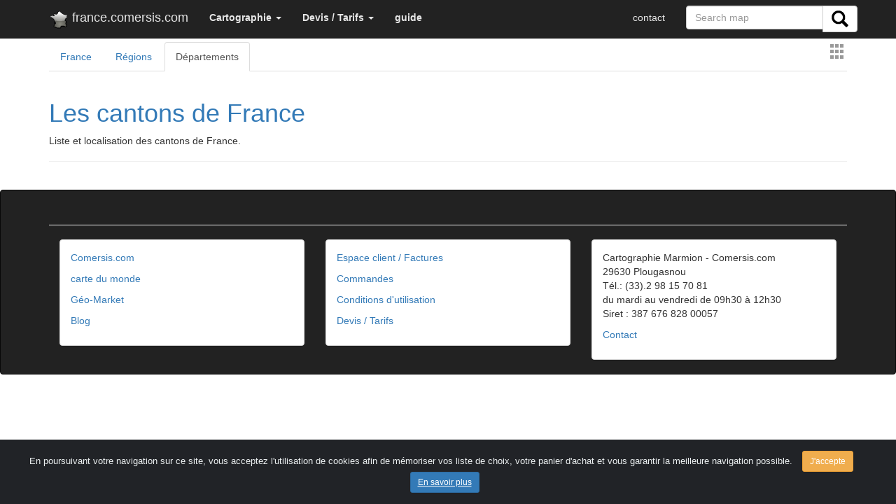

--- FILE ---
content_type: text/html; charset=UTF-8
request_url: https://france.comersis.com/le-canton.php?cant=1203&ncant=Causse-Comtal&dpt=12
body_size: 2994
content:
<!doctype html>
<html lang="fr" >
<head>
<!-- Google tag (gtag.js) -->
<script async src="https://www.googletagmanager.com/gtag/js?id=G-8FKR2MG138"></script>
<script>
  window.dataLayer = window.dataLayer || [];
  function gtag(){dataLayer.push(arguments);}
  gtag('js', new Date());

  gtag('config', 'G-8FKR2MG138');
</script>
<meta charset="utf-8">
<title>Les cantons de France</title>
<meta name="viewport" content="width=device-width, initial-scale=1">
<META NAME="Description" CONTENT="Liste et localisation des cantons de France.">
<META NAME="Keywords" CONTENT="région,département,carte,gratuit,telecharger">
<link rel="canonical" href="https://france.comersis.com/le-canton.php"><META http-equiv="Content-Language" content="en">
<META name="revisit-after" content="14 days">
<META name="Identifier-URL" content="https://comersis.com/">
<meta name="author" content="comersis.com">
<meta name="publisher" content="cartographie Marmion">
<meta name="copyright" content="cartographie Marmion">
<meta property="og:title" content="Les cantons de France" />
<meta property="og:description" content="Liste et localisation des cantons de France." />
<meta property="og:url" content="https://france.comersis.com/le-canton.php?cant=1203&ncant=Causse-Comtal&dpt=12" />
<meta property="og:type" content="product:map" />
<meta property="og:locale" content="fr_FR" />
<meta name="google-site-verification" content="xxUSrhOYQyxEnTruBGaZ9_y7bhMC2pdsUM9n3IU5oT0" />
<meta property="og:site_name" content="comersis" />
<meta http-equiv="last-modified" content="2025-01-01@10:23:00 UTC" /><link rel="stylesheet" href="https://comersis.com/css/normalize.css">
<link rel="stylesheet" href="https://comersis.com/css/bootstrap.min.css">
<link rel="stylesheet" href="https://comersis.com/colorbox/colorbox.css">
<link rel="stylesheet" href="https://comersis.com/lightbox/ekko-lightbox.css">
<link rel="shortcut icon" href="https://france.comersis.com/favicon.ico">
<link rel="icon" type="image/gif" href="https://france.comersis.com/c-france.gif">

<link rel="apple-touch-icon-precomposed" href="https://comersis.com/c-icones/apple-touch-icon-precomposed.png">
<link rel="apple-touch-icon" href="https://comersis.com/c-icones/apple-touch-icon.png">
<link rel="apple-touch-icon" href="https://comersis.com/c-icones/apple-touch-icon-76x76.png">
<link rel="apple-touch-icon" href="https://comersis.com/c-icones/apple-touch-icon-76x76-precomposed.png">
<link rel="apple-touch-icon" href="https://comersis.com/c-icones/apple-touch-icon-120x120.png">
<link rel="apple-touch-icon" href="https://comersis.com/c-icones/apple-touch-icon-120x120-precomposed.png">
<link rel="apple-touch-icon" href="https://comersis.com/c-icones/apple-touch-icon-152x152.png">
<link rel="apple-touch-icon" href="https://comersis.com/c-icones/apple-touch-icon-152x152-precomposed.png">
</head>
<body>
<!-- Fixed navbar -->
<nav class="navbar navbar-fixed-top navbar-inverse"> 
<div class="container"> 
	<div class="navbar-header">
	
    <button type="button" class="navbar-toggle collapsed" data-toggle="collapse" data-target="#navbar" aria-expanded="false" aria-controls="navbar"> 
    <span class="sr-only">Toggle navigation</span> <span class="icon-bar"></span> 
    <span class="icon-bar"></span> <span class="icon-bar"></span> </button>
    <a class="navbar-brand" href="index.php"><img src="im/ss_france.png" align="left" alt="logo-france">&nbsp;france.comersis.com</a> </div>
  <div id="navbar" class="navbar-collapse collapse"> 
<ul class="nav navbar-nav"><li class="dropdown"><a href="#" class="dropdown-toggle" data-toggle="dropdown" role="button" aria-expanded="false"><strong>Cartographie</strong> <span class="caret"></span></a><ul class="dropdown-menu" role="menu">
          <li><a href="https://france.comersis.com/carte-de-france.php">France</a></li>
		  <li><a href="https://france.comersis.com/carte-region.php">Une région</a></li>
		  <li><a href="https://france.comersis.com/carte-departement.php">Un département</a></li> 
		  <li class="divider"></li>
          <li><a href="https://france.comersis.com/carte-communes.php">Les villes et communes</a></li>
		  <li><a href="https://france.comersis.com/carte-code-postal.php">Les codes postaux</a></li>
		  <li><a href="https://france.comersis.com/carte-arrondissement-communes.php">Les arrondissements</a></li>
		  <li><a href="https://france.comersis.com/carte-cantons-communes.php">Les cantons</a></li>
		  <li><a href="https://france.comersis.com/circonscriptions.php">Les circonscriptions</a></li>
		  <li><a href="https://france.comersis.com/carte-epci-communes.php">Les intercommunalités</a></li>
		  <li><a href="https://france.comersis.com/carte-bassins-de-vie-communes.php">Les bassins de vie</a></li>
		  <li><a href="https://france.comersis.com/carte-routes.php">Les réseaux routiers</a></li>
		  <li><a href="https://france.comersis.com/Population-en-France-actualite-15.html">La population</a></li>
		  <li><a href="https://france.comersis.com/Les-metropoles-de-France-2018-actualite-4.html">Les métropoles</a></li>
		  
		  </ul>
      </li><li class="dropdown"><a href="#" class="dropdown-toggle" data-toggle="dropdown" role="button" aria-expanded="false"><strong>Devis / Tarifs</strong> <span class="caret"></span></a><ul class="dropdown-menu" role="menu">
          <li><a href="https://comersis.com/information-carte.php">Devis, Demandes</a></li>
		  <li><a href="https://comersis.com/plan-de-ville.php">Carte et plan sur mesure</a></li>
		  <li><a href="https://comersis.com/faq.php?faq=37">Mises à jour</a></li> 
		  <li class="divider"></li>
          <li><a href="https://comersis.com/faq.php" target="_blank">Faq</a></li>
		  </ul>
      </li><li><a href="https://comersis.com/faq.php" target='_blank'><strong>guide</strong></a></li> 
    </ul>
    <ul class="nav navbar-nav navbar-right">
	
	<li><a href="https://comersis.com/contact.php">contact</a></li><form class="navbar-form navbar-right" action="https://comersis.com/recherche.php">
<div class="input-group">
    <input type="text" class="form-control" name="rech" placeholder="Search map">
    <div class="input-group-btn">
      <button class="btn btn-default" type="submit" name="search">
        <i><img src="https://comersis.com/c-icones/chercher.png" height="24" alt="rechercher"></i>
      </button>
	  
    </div>
	  </div>
    </form>
   
	</ul>
	
  </div>
  <!--/.nav-collapse -->
   
</div>
</nav> 
<div class="container"><ul class="nav nav-tabs">
	  <li role="presentation"><a href="carte-de-france.php">France</a></li>
	  <li role="presentation"><a href="carte-region.php">Régions</a></li>
	  <li role="presentation" class="active"><a href="carte-departement.php">Départements</a></li>
	  <div class="pull-right"><a class="iframe" href="menu_large.php"><img src='im/menu.gif' align='absmiddle' border='0' alt='France'></a>
	</div>
	</ul><div class="page-header">
		<h1><a href="https://france.comersis.com/le-canton.php">Les cantons de France</a></h1>
		<p>Liste et localisation des cantons de France.</p>
	</div></div><!-- container --><br>
<script src="https://comersis.com/js/jquery-1.11.2.min.js"></script>
<script src="https://comersis.com/js/bootstrap.min.js"></script>
<script src="https://comersis.com/colorbox/jquery.colorbox-min.js"></script>
<script src="https://comersis.com/lightbox/ekko-lightbox.min.js"></script>
<script type="text/javascript">
	 jQuery(document).ready(function () {
                jQuery('.gallery').colorbox({ opacity:0.5 , rel:'gallery' });
				
				jQuery('a#sample').colorbox({opacity:0.5 , transition:'none'});
				
				$(".iframe").colorbox({iframe:true, width:"80%", height:"80%", opacity:0.5});
				 $('.offa').click(function() {
				$(this).hide();
				 });
	});
$(document).on('click', '[data-toggle="lightbox"]', function(event) {
    event.preventDefault();
    $(this).ekkoLightbox();
});
$(function () {
  $('[data-toggle="tooltip"]').tooltip()
})
$('#myModal').on('shown.bs.modal', function () {
  $('#myInput').focus()
})

</script>
<script type="text/javascript">
function highlite(test){
//document.getElementById(""+test+"").className += "panel panel-warning";
document.getElementById(""+test+"").style.backgroundColor= "#FEF2C5";
}
</script>

<link href="https://comersis.com/css/cook.css" rel="stylesheet">
<div class="alert alert-dismissible text-center cookiealert" role="alert">
<div class="cookiealert-container">
En poursuivant votre navigation sur ce site, vous acceptez l'utilisation de cookies afin de mémoriser vos liste de choix, votre panier d'achat et vous garantir la meilleure navigation possible.
<button type="button" class="btn btn-warning btn-sm acceptcookies" aria-label="Close">
 J'accepte
 </button>
 <a type="button" class="btn btn-primary btn-sm aboutcookies" href="https://comersis.com/faq-38-protection-des-donnees-personnelles.html" target="_blank">
 En savoir plus
 </a>
 </div>
</div>
<script src="https://comersis.com/js/cook.js"></script>
<nav class="navbar navbar-inverse">
<div class="container"> 
<div class="page-header">
      </div>
	<div class="col-md-4">
        <div class="panel panel-default">
		<div class="panel-body">
		<p><a href="https://comersis.com">Comersis.com</a></p>
		<p><a href="https://cmap.comersis.com">carte du monde</a></p>
		<p><a href="https://geo-market.comersis.com">Géo-Market</a></p>
		<p><a href="https://blog.comersis.com">Blog</a></p>
	<!-- <a href="https://comersis.com/faq.php">F.a.q.</a> |  -->
        </div>
		</div>
	</div>
	<div class="col-md-4">
          <div class="panel panel-default">
		  <div class="panel-body">
		  <p><a href="https://comersis.com/corder/" target="_blank">Espace client / Factures</a></p>
          <p><a href="https://comersis.com/commander.php">Commandes</a> </p>
          <p><a href="https://comersis.com/conditions-d-utilisation.php">Conditions d'utilisation</a></p>
		  <p><a href="https://comersis.com/information-carte.php">Devis / Tarifs</a></p>
        </div>
		</div>
	</div>
	<div class="col-md-4">
          <div class="panel panel-default">
		  <div class="panel-body">
          <p>Cartographie Marmion - Comersis.com<br>
            29630 Plougasnou<br>
            T&eacute;l.: (33).2 98 15 70 81<br>
            du mardi au vendredi de 09h30 &agrave; 12h30<br>
            Siret : 387 676 828 00057</p>
         <p><a href="https://comersis.com/contact.php">Contact</a></p>
        </div>
		</div>
	</div>
</div>
</nav>
</body>
</html>